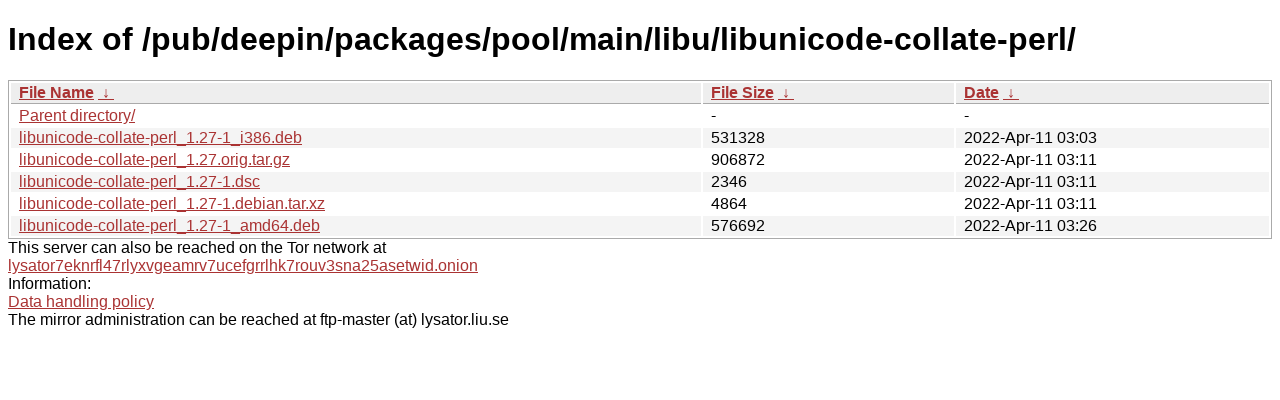

--- FILE ---
content_type: text/html; charset=utf-8
request_url: http://ftp.lysator.liu.se/pub/deepin/packages/pool/main/libu/libunicode-collate-perl/?C=M&O=A
body_size: 2946
content:
<!DOCTYPE html><html><head><meta http-equiv="content-type" content="text/html; charset=utf-8"><meta name="viewport" content="width=device-width"><style type="text/css">body,html {background:#fff;font-family:"Bitstream Vera Sans","Lucida Grande","Lucida Sans Unicode",Lucidux,Verdana,Lucida,sans-serif;}tr:nth-child(even) {background:#f4f4f4;}th,td {padding:0.1em 0.5em;}th {text-align:left;font-weight:bold;background:#eee;border-bottom:1px solid #aaa;}#list {border:1px solid #aaa;width:100%;}a {color:#a33;}a:hover {color:#e33;}</style>

<title>Index of /pub/deepin/packages/pool/main/libu/libunicode-collate-perl/</title>
</head><body><h1>Index of /pub/deepin/packages/pool/main/libu/libunicode-collate-perl/</h1>
<table id="list"><thead><tr><th style="width:55%"><a href="?C=N&amp;O=A">File Name</a>&nbsp;<a href="?C=N&amp;O=D">&nbsp;&darr;&nbsp;</a></th><th style="width:20%"><a href="?C=S&amp;O=A">File Size</a>&nbsp;<a href="?C=S&amp;O=D">&nbsp;&darr;&nbsp;</a></th><th style="width:25%"><a href="?C=M&amp;O=A">Date</a>&nbsp;<a href="?C=M&amp;O=D">&nbsp;&darr;&nbsp;</a></th></tr></thead>
<tbody><tr><td class="link"><a href="../?C=M&amp;O=A">Parent directory/</a></td><td class="size">-</td><td class="date">-</td></tr>
<tr><td class="link"><a href="libunicode-collate-perl_1.27-1_i386.deb" title="libunicode-collate-perl_1.27-1_i386.deb">libunicode-collate-perl_1.27-1_i386.deb</a></td><td class="size">             531328</td><td class="date">2022-Apr-11 03:03</td></tr>
<tr><td class="link"><a href="libunicode-collate-perl_1.27.orig.tar.gz" title="libunicode-collate-perl_1.27.orig.tar.gz">libunicode-collate-perl_1.27.orig.tar.gz</a></td><td class="size">             906872</td><td class="date">2022-Apr-11 03:11</td></tr>
<tr><td class="link"><a href="libunicode-collate-perl_1.27-1.dsc" title="libunicode-collate-perl_1.27-1.dsc">libunicode-collate-perl_1.27-1.dsc</a></td><td class="size">               2346</td><td class="date">2022-Apr-11 03:11</td></tr>
<tr><td class="link"><a href="libunicode-collate-perl_1.27-1.debian.tar.xz" title="libunicode-collate-perl_1.27-1.debian.tar.xz">libunicode-collate-perl_1.27-1.debian.tar.xz</a></td><td class="size">               4864</td><td class="date">2022-Apr-11 03:11</td></tr>
<tr><td class="link"><a href="libunicode-collate-perl_1.27-1_amd64.deb" title="libunicode-collate-perl_1.27-1_amd64.deb">libunicode-collate-perl_1.27-1_amd64.deb</a></td><td class="size">             576692</td><td class="date">2022-Apr-11 03:26</td></tr>
</tbody></table><div>This server can also be reached on the Tor network at</div>
<div><a href="http://lysator7eknrfl47rlyxvgeamrv7ucefgrrlhk7rouv3sna25asetwid.onion/">lysator7eknrfl47rlyxvgeamrv7ucefgrrlhk7rouv3sna25asetwid.onion</a></div>
<div>Information:</div>
<div><a href="/datahanteringspolicy.txt">Data handling policy</a></div>
<div>The mirror administration can be reached at ftp-master (at) lysator.liu.se</div>
